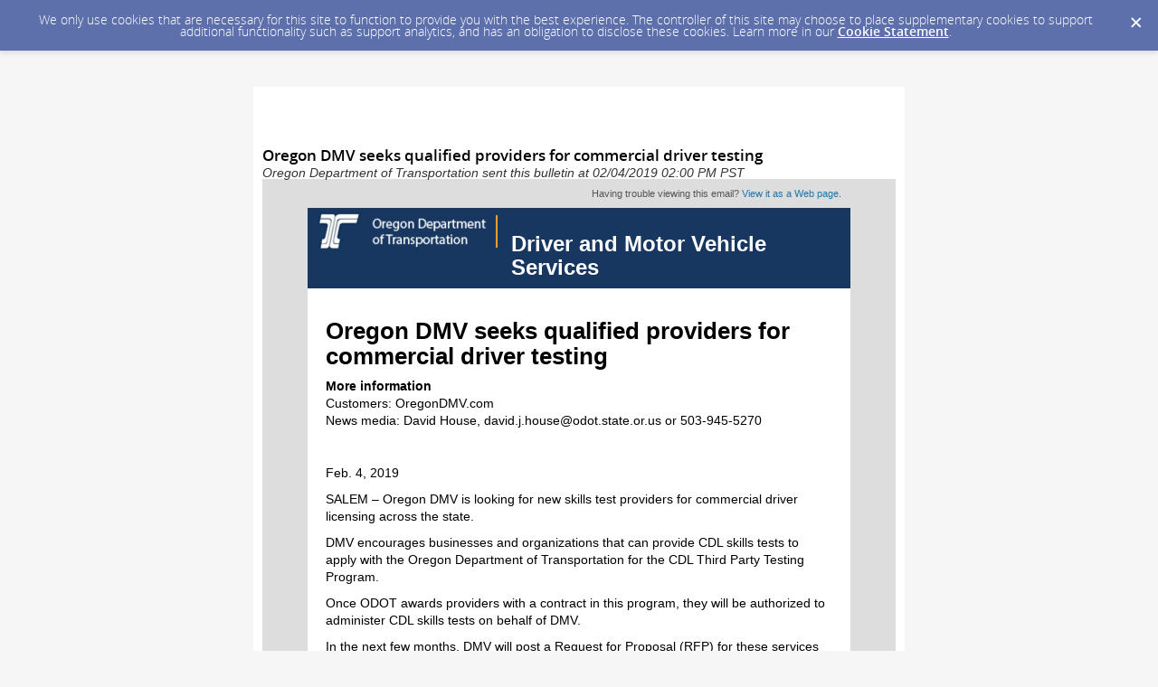

--- FILE ---
content_type: text/html; charset=utf-8
request_url: https://content.govdelivery.com/bulletins/gd/ORDOT-22c601f?wgt_ref=ORDOT_WIDGET_8
body_size: 5913
content:
<!DOCTYPE html PUBLIC "-//W3C//DTD XHTML 1.0 Transitional//EN" "http://www.w3.org/TR/xhtml1/DTD/xhtml1-transitional.dtd">
<html lang='en' xml:lang='en' xmlns='http://www.w3.org/1999/xhtml'>
<head>
<title>
Oregon DMV seeks qualified providers for commercial driver testing

</title>
<link rel="shortcut icon" type="image/x-icon" href="https://content.govdelivery.com/assets/favicon-5157a809024b7dd3d618037af637e21a7603480a4a045b7714038e6fe99c5698.ico" />
<link href='https://content.govdelivery.com/accounts/ORDOT/bulletins/22c601f' rel='canonical' />
<meta content='text/html; charset=UTF-8' />
<meta content='width=device-width, initial-scale=1.0' name='viewport' />
<meta content='telephone=no' name='format-detection' />
<meta content='Oregon DMV seeks qualified providers for commercial driver testing' property='og:title' />
<meta content='article' property='og:type' />
<meta content='Oregon Department of Transportation' property='og:site_name' />
<meta content='210315575371' property='fb:app_id' />

<link rel="stylesheet" media="screen" href="https://content.govdelivery.com/assets/subscriber-dd0f7ed22f27c2331fabc141fdcfdcedc785de95a5ec61accaa0180d2471bd01.css" />
<link rel="stylesheet" media="screen" href="https://content.govdelivery.com/accounts/ORDOT/style.css?v=1617657904" />
<script src="https://content.govdelivery.com/assets/Public-7afc95856fc164efa8e4ec6d13aafeb589d0db33fa242a5e020fc9d3c5a3be3b.js"></script>
<script src="https://content.govdelivery.com/assets/controller_manifests/AccountBulletins-657e7a53ede15079b709228c79ffad2c1791c5dc6e49790f05ab8a18a96b9bc8.js"></script>

<meta content="text/html; charset=UTF-8">
<meta name="viewport" content="initial-scale=1.0">
<meta name="format-detection" content="telephone=no">
<style type="text/css">
/*start reset css*/
div { line-height: 1; }
body, table, td, p, a, li, blockquote { -webkit-text-size-adjust: 100%; -ms-text-size-adjust: 100%; }
body { -webkit-text-size-adjust: none; -ms-text-size-adjust: none; }
table { border-spacing: 0; }
table, td { mso-table-lspace: 0pt; mso-table-rspace: 0pt; }
img { -ms-interpolation-mode: bicubic; }
body { margin: 0; padding: 0; }
img { border: none !important; height: auto; line-height: 1; outline: none; text-decoration: none; }
table td { border-collapse: collapse !important; }
.preheader { display: none !important; visibility: hidden; opacity: 0; color: transparent; height: 0; width: 0; }
/*end reset css*/
a[x-apple-data-detectors] {
color: inherit !important;
text-decoration: none !important;
font-size: inherit !important;
font-family: inherit !important;
font-weight: inherit !important;
line-height: inherit !important;
}
/* outlook.com line-height control */
.ExternalClass p, 
.ExternalClass span,
.ExternalClass font,
.ExternalClass td
{line-height: 100%}
  
  span.MsoHyperlink { mso-style-priority:99; color:inherit; }
span.MsoHyperlinkFollowed { mso-style-priority:99; color:inherit; }

table#yahoo .govd_template_image { max-width: 100% !important; max-width:100%; }
table#yahoo .govd_template_image, table#yahoo .govd_template_image img { height:auto !important; height:auto; }
  
  .govd_template_image, .govd_template_image img { height:auto !important; height:auto; }
  
@media only screen and (max-device-width: 480px) {
table#yahoo, table#yahoo table { position: relative; }
table#yahoo .govd_header { max-width: 480px !important; }
table#yahoo .govd_hr img, table#yahoo .govd_hr_inner img { display:none !important; }
table#yahoo img { max-width: 100% !important; width: auto !important; }
table#yahoo .govd_template_image { height: auto !important; max-width: 100% !important; width: auto !important; margin:0 !important; }
table#yahoo table.gd_combo_table .govd_template_image { margin:0 auto 10px auto !important; display:block !important; float:none !important; text-align:center; }
table#yahoo table.gd_combo_table td.gd_combo_image_cell .govd_template_image { margin:0 !important; text-align:left; }
table#yahoo .govd_content_container .govd_image_display { margin-left:0 !important; }
table#yahoo .container-fill, table.gd_tbl_wrap, table.gd_tbl_wrap table { max-width: 480px !important; }
.main-table, .mobile-footer, .mobile-tagline, table.gd_tbl_wrap, table.gd_tbl_wrap table { width:100% !important; min-width:100% !important; max-width:480px !important; }
table#yahoo .tablecell, .tablecell { width:100% !important; display: block !important; }
table#yahoo p, table#yahoo p span, table#yahoo li { font-size:13pt !important; }
table#yahoo #view-in-browser p, table#yahoo #view-in-browser p span, table#yahoo #view-in-browser li { font-size:8pt !important; }
table#yahoo h1 { font-size:18pt !important; }
table#yahoo h2 { font-size:16pt !important; }
table#yahoo h3 { font-size:14pt !important; }
table#yahoo #main-body .govd_hr {background:transparent none !important;}
.mobile-hide {display:none !important;}
.mobile-padding {padding:0 !important;}
.mobile-columns {padding:10px 20px !important;}
  table#yahoo #main-logo, table#yahoo #main-logo *, table#yahoo #main-header, table#yahoo #main-header * {text-align:center !important; !important;}
  table#yahoo #main-logo {padding:10px 5px 0 5px !important;}
  table#yahoo #main-header {padding:12px 15px 15px 15px !important;}
}
</style>

</head>
<body id='shared_bulletin' style='line-height:1.4;margin:0;padding:0;width:100% !important;'>
<a id='gd_top' name='gd_top'></a>

<div class='wide' id='page_margins'>
<main id='page'>
<article>
<div class='account_banner'>
<div class='qs_banner'>
<a href='https://www.oregon.gov/ODOT/' rel='noopener noreferrer' target='_blank'>
<img alt='Oregon Department of Transportation' src='/system/images/69088/original/white_header.png?1527605281' />
</a>
</div>

</div>
<div class='bulletin_display' id='bulletin_content'>
<h1 class='bulletin_subject'>Oregon DMV seeks qualified providers for commercial driver testing</h1>
<span class='dateline rs_skip'>Oregon Department of Transportation sent this bulletin at 02/04/2019 02:00 PM PST</span>
<div class='bulletin_header rs_skip' id='bulletin_header'></div>
<div class='bulletin_body' id='bulletin_body'><table width="100%" cellpadding="0" cellspacing="0" border="0" align="center" class="gd_tbl_wrap"><tr><td style="background-color: #dddddd; margin: 0; padding: 0; width: 100% !important" bgcolor="#dddddd"><table class="main-table" width="100%" align="center" cellpadding="0" cellspacing="0" id="yahoo" style="border-collapse: collapse;">
<tr>
<td width="100%" style="padding: 0 0 20px;" class="mobile-padding"> 

<!--[if mso]>
<table class="main-table" width="600" align="center" cellpadding="0" cellspacing="0" style="width:600px;">
<tr>
<td>
<![endif]-->

<div style="max-width: 600px; width: 100%; margin: 0 auto;">

<table width="100%" align="center" style="border-collapse: collapse;" cellpadding="0" cellspacing="0">

<tr>
<td id="view-in-browser" width="100%" data-govdstyle="all" data-govdtitle="View in Browser" class="thin" style="padding: 10px;">
<p class="gd_p" style="text-align: right; line-height: 1.1; color: #555555; font-family: arial, helvetica, sans-serif; font-size: 11px; margin: 0;" align="right">Having trouble viewing this email? <a href="https://content.govdelivery.com/accounts/ORDOT/bulletins/22c601f">View it as a Web page</a>.</p>
</td>
</tr>

<tr>
<td>
<table class="main-table" width="100%" align="center" cellpadding="0" cellspacing="0" bgcolor="#FFFFFF" style="background-color: #FFF; border-collapse: collapse;">

<tr>
<td id="banner-bg" data-govdstyle="all" data-govdtitle="Banner Background" style="background-color: #173760;" bgcolor="#173760">
<table class="main-table" width="35%" align="left" cellpadding="0" cellspacing="0" style="border-collapse: collapse;">
<tr>
<td id="main-logo" width="100%" data-govdstyle="all" data-govdtitle="Main Logo" style="background-color: #173760; padding: 5px 0px 10px 10px;" bgcolor="#173760">
<img class="govd_template_image" src="https://content.govdelivery.com/attachments/fancy_images/ORDOT/2018/03/1837298/1825971/logo-left_crop.png" style="width: 200px; height: 41px; border: none;" alt="oregon department of transportation" width="200" height="41">
</td>
</tr>
</table>
<table width="63%" align="left" cellpadding="0" cellspacing="0" style="border-collapse: collapse;">
<tr>
<td id="main-header" width="100%" data-govdstyle="all" data-govdtitle="Main Header" style="background-color: #173760; padding: 15px 15px 10px;" bgcolor="#173760">
<h1 style="text-align: left; line-height: 1.1; font-weight: bold; color: #FFFFFF; font-family: arial, helvetica, sans-serif; font-size: 24px; margin: 0;" align="left">Driver and Motor Vehicle Services</h1>
</td>
</tr>
</table>
</td>
</tr>

<tr>
<td id="main-body" width="100%" data-govdstyle="all" data-govdtitle="Main Body" style="padding: 20px;">
<h1 style="text-align: left; line-height: 1.1; font-weight: bold; color: #000000; font-family: arial, helvetica, sans-serif; font-size: 26px; margin: 0 0 10px;" align="left">Oregon DMV seeks qualified providers for commercial driver testing</h1>
<p class="gd_p" style="text-align: left; line-height: 1.4; color: #000000; font-family: arial, helvetica, sans-serif; font-size: 14px; margin: 10px 0;" align="left"><strong>More information</strong><br>Customers: OregonDMV.com<br>News media: David House, david.j.house@odot.state.or.us or 503-945-5270</p>
<p class="gd_p" style="text-align: left; line-height: 1.4; color: #000000; font-family: arial, helvetica, sans-serif; font-size: 14px; margin: 10px 0;" align="left"> </p>
<p style="line-height: 1.4; color: #000000; font-family: arial, helvetica, sans-serif; font-size: 14px; text-align: left; margin: 10px 0;" align="left">Feb. 4, 2019</p>
<p style="line-height: 1.4; color: #000000; font-family: arial, helvetica, sans-serif; font-size: 14px; text-align: left; margin: 10px 0;" align="left">SALEM – Oregon DMV is looking for new skills test providers for commercial driver licensing across the state.</p>
<p style="line-height: 1.4; color: #000000; font-family: arial, helvetica, sans-serif; font-size: 14px; text-align: left; margin: 10px 0;" align="left">DMV encourages businesses and organizations that can provide CDL skills tests to apply with the Oregon Department of Transportation for the CDL Third Party Testing Program.</p>
<p style="line-height: 1.4; color: #000000; font-family: arial, helvetica, sans-serif; font-size: 14px; text-align: left; margin: 10px 0;" align="left">Once ODOT awards providers with a contract in this program, they will be authorized to administer CDL skills tests on behalf of DMV.</p>
<p style="line-height: 1.4; color: #000000; font-family: arial, helvetica, sans-serif; font-size: 14px; text-align: left; margin: 10px 0;" align="left">In the next few months, DMV will post a Request for Proposal (RFP) for these services on the <a href="https://orpin.oregon.gov/open.dll/welcome" style="color: #0000EE; text-decoration: underline; -ms-word-break: break-all; word-break: break-word; -webkit-hyphens: none; -moz-hyphens: none; hyphens: none;">Oregon Procurement Information Network</a> (ORPIN). Any entities wishing to submit a proposal response must be registered on ORPIN in order to do so. Registration is free.</p>
<p style="line-height: 1.4; color: #000000; font-family: arial, helvetica, sans-serif; font-size: 14px; text-align: left; margin: 10px 0;" align="left">If you are interested and want to find out if you are qualified, the applicable federal regulations can be found <a href="https://www.ecfr.gov/cgi-bin/retrieveECFR?gp=1&amp;ty=HTML&amp;h=L&amp;mc=true&amp;=PART&amp;n=pt49.5.383#se49.5.383_175" style="color: #0000EE; text-decoration: underline; -ms-word-break: break-all; word-break: break-word; -webkit-hyphens: none; -moz-hyphens: none; hyphens: none;">here</a>. There will be additional qualification requirements, which will be stated in the forthcoming RFP.</p>
<p style="line-height: 1.4; color: #000000; font-family: arial, helvetica, sans-serif; font-size: 14px; text-align: left; margin: 10px 0;" align="left">Federal regulations provide a foundation for what is required of CDL third-party testing businesses.</p>
<p style="line-height: 1.4; color: #000000; font-family: arial, helvetica, sans-serif; font-size: 14px; text-align: left; margin: 10px 0;" align="left">If you are new to Oregon public procurement, or would like training or assistance with how to successfully compete in the government marketplace, the <a href="https://www.gcap.org/" style="color: #0000EE; text-decoration: underline; -ms-word-break: break-all; word-break: break-word; -webkit-hyphens: none; -moz-hyphens: none; hyphens: none;">Government Contract Assistance Program</a> has free tools available.</p>
<p style="line-height: 1.4; color: #000000; font-family: arial, helvetica, sans-serif; font-size: 14px; text-align: left; margin: 10px 0;" align="left">Prior to the posting of the RFP, if you have questions related to the CDL program, its regulations, or the process by which you can become a third-party tester, contact the DMV Third Party Programs Team by phone at (503) 945-5118, or by email at Nick.g.hopper@odot.state.or.us</p>
<p style="line-height: 1.4; color: #000000; font-family: arial, helvetica, sans-serif; font-size: 14px; text-align: left; margin: 10px 0;" align="left">Once the RFP has been posted in OPRIN, all questions must be directed to the single point of contact, Stephanie Lehman. Stephanie can be reached by email at Stephanie.k.lehman@odot.state.or.us</p>
<p style="line-height: 1.4; color: #000000; font-family: arial, helvetica, sans-serif; font-size: 14px; text-align: left; margin: 10px 0;" align="left"> </p>
<p style="text-align: center; line-height: 1.4; color: #000000; font-family: arial, helvetica, sans-serif; font-size: 14px; margin: 10px 0;" align="center">###ODOT###</p>
</td>
</tr>

</table>
</td>
</tr>

</table>

</div>

<!--[if mso]>
</td>
</tr>
</table>
<![endif]-->

</td>
</tr>
</table></td></tr></table></div>
<div class='bulletin_footer rs_skip' id='bulletin_footer'><table border="0" width="100%" cellspacing="0" cellpadding="0" align="center">
<tbody>
<tr>
<td style="margin: 0; padding: 0; width: 100%;">
<table class="mobile-footer" style="border-collapse: collapse; width: 600px; background: #000000;" width="600" cellspacing="0" cellpadding="0" align="center" bgcolor="#000000">
<tbody>
<tr>
<td class="tablecell" align="left" valign="top" width="50%">
<table border="0" width="100%" cellspacing="0" cellpadding="0" align="center">
<tbody>
<tr>
<td style="background-color: #000000; padding: 17px 20px;" bgcolor="#000000" width="100%">
<p class="gd_p" style="text-align: left; line-height: 1.3; color: #ffffff; font-family: arial,helvetica,sans-serif; font-size: 15px; margin: 0 0 3px 0;" align="left"><strong>Manage Account</strong></p>
<p class="gd_p" style="text-align: left; line-height: 1.3; color: #ffffff; font-family: arial,helvetica,sans-serif; font-size: 13px; margin: 0 0 0 0;" align="left"><a href="https://public.govdelivery.com/accounts/ORDOT/subscriber/new?preferences=true" style="color: #ffffff;">Edit Preferences</a>  |  <a href="http://www.oregon.gov/ODOT/About/Pages/Contact-Us.aspx" style="color: #ffffff;">Contact Us</a>  |  <a href="https://subscriberhelp.govdelivery.com/" style="color: #ffffff;">Help</a></p>
</td>
</tr>
</tbody>
</table>
</td>
<td class="tablecell" align="right" valign="top" width="50%">
<table border="0" width="100%" cellspacing="0" cellpadding="0" align="center">
<tbody>
<tr>
<td style="background-color: #000000; padding: 20px 12px 20px 20px;" align="right" bgcolor="#000000" width="100%">
<a href="https://content.govdelivery.com/accounts/ORDOT/bulletins/22c601f"><img src="https://content.govdelivery.com/attachments/fancy_images/ORDOT/2018/03/1851237/icon-share_original.png" alt="share this" width="52" height="34" style="width: 52px; height: 34px;"></a><a href="http://facebook.com/OregonDOT"><img src="https://content.govdelivery.com/attachments/fancy_images/ORDOT/2018/02/1809906/icon-fb_original.png" alt="facebook" width="52" height="34" style="width: 52px; height: 34px;"></a><a href="http://twitter.com/OregonDOT"><img src="https://content.govdelivery.com/attachments/fancy_images/ORDOT/2018/02/1809908/icon-tw_original.png" alt="twitter" width="52" height="34" style="width: 52px; height: 34px; border: none;"></a><a href="http://flickr.com/photos/OregonDOT"><img src="https://content.govdelivery.com/attachments/fancy_images/ORDOT/2018/02/1809898/icon-fl_original.png" alt="flickr" width="52" height="34" style="width: 52px; height: 34px;"></a><a href="https://www.youtube.com/user/OregonDOT"><img src="https://content.govdelivery.com/attachments/fancy_images/ORDOT/2018/02/1809899/icon-yt_original.png" alt="youtube" width="52" height="34" style="width: 52px; height: 34px;"></a>
</td>
</tr>
</tbody>
</table>
</td>
</tr>
</tbody>
</table>
</td>
</tr>
<tr>
<td style="padding: 10px 20px 30px;" align="center">
<h2 class="gd_p" style="text-align: center; line-height: 1.1; color: #111111; font-family: arial,helvetica,sans-serif; font-size: 16px; margin: 0 0 4px 0; font-weight: normal;" align="center"><a href="http://www.oregon.gov/odot" style="color: #555555; text-decoration: none;">Oregon Department of Transportation</a></h2>
<p class="gd_p" style="text-align: center; line-height: 1.3; color: #555555; font-family: arial,helvetica,sans-serif; font-size: 13px; margin: 0 0 0 0;" align="center">355 Capitol Street NE, MS 11</p>
<p class="gd_p" style="text-align: center; line-height: 1.3; color: #555555; font-family: arial,helvetica,sans-serif; font-size: 13px; margin: 0 0 7px 0;" align="center">Salem, OR , 97301-3871 USA</p>
</td>
</tr>
</tbody>
</table></div>
</div>
</article>
<div id='subscribe_and_share'></div>
<div id='relevant_bulletins'></div>
<script type='text/javascript'>
  //<![CDATA[
    new GD.views.AccountBulletinsShow({
      GDPRCookiePolicy: {
        message: "We only use cookies that are necessary for this site to function to provide you with the best experience. The controller of this site may choose to place supplementary cookies to support additional functionality such as support analytics, and has an obligation to disclose these cookies. Learn more in our \u003ca href=\"https://support.granicus.com/s/article/Granicus-LLC-Subscriber-Cookie-Statement\" target=\"_blank\" rel=\"noopener noreferrer\"\u003eCookie Statement\u003c/a\u003e.\n",
        prefix: "ORDOT_production"
      },
      isRelevantBulletinContentEnabled: true,
      relevantBulletinsUrl: "https://content.govdelivery.com/relevant_bulletins/36462623/bulletins",
      relevantBulletinsHeading: "You may also be interested in",
      relevantBulletinImpressionTrackingUrl: "https://lnks.gd/i/eyJ0eXAiOiJKV1QiLCJhbGciOiJIUzI1NiJ9.eyJzaGFyZWRfYnVsbGV0aW5faWQiOjM2NDYyNjIzLCJ1cmkiOiJyZWxldmFudC1idWxsZXRpbnMtZmVlZDppbXByZXNzaW9uIn0.yF7R1d2FC7iRpy30tcrb50-5eVXYrrCs37rzjUdEUB4",
      subscribeHeading: "Subscribe to updates from Oregon Department of Transportation",
      subscribeLabel: "Email Address",
      subscribeText: "e.g. name@example.com",
      subscribeButtonText: "Subscribe",
      bulletinSubject: "Oregon DMV seeks qualified providers for commercial driver testing",
      facebookImagePath: "https://content.govdelivery.com/assets/art/share_facebook-91b530a60fb05e3af56bdf009be581bf4a12c2c76869d0977348c57b79e2b5a8.png",
      twitterImagePath: "https://content.govdelivery.com/assets/art/share_twitter-ce26b5cc22b7873dabd0194c50be633379881724561f6d5c5622215fe4e28a1b.png",
      linkedinImagePath: "https://content.govdelivery.com/assets/art/share_linkedin-7e860813f5305f5c33e2548305528824a4846e7a8eac4a658d2a003995cdb7a5.png",
      emailImagePath: "https://content.govdelivery.com/assets/art/share_email-ecb03e091ef7d077856720b5cded62d7a6f89f923e53b9c86f6d4d6f81442b8f.png",
      trackPageViewURL: "https://api.govdelivery.com/api/service/internal/bulletin_analytics/36462623/page_view",
      subscribeFormUrl: "https://public.govdelivery.com/accounts/ORDOT/subscriber/qualify"
    }).init();
  //]]>
</script>

</main>
<footer id='footer'>
<div class='powered-by'>
Powered by
<br />
<a href='http://www.govdelivery.com/'>
<img alt="Powered By GovDelivery" src="https://content.govdelivery.com/assets/logos/govd-logo-dark-191d8c132e92636d2d67f33aa6576c8f1f8245552c047acb81d0e5c7094def56.png" />
</a>
</div>
<br />
<a id="privacy_policy" target="_blank" rel="noopener noreferrer" href="http://www.oregon.gov/pages/terms-and-conditions.aspx">Privacy Policy</a> | <a id="cookie_statement" target="_blank" rel="noopener noreferrer" href="https://support.granicus.com/s/article/Granicus-LLC-Subscriber-Cookie-Statement">Cookie Statement</a> | <a id="help" target="_blank" rel="noopener noreferrer" href="http://www.oregon.gov/ODOT/Pages/Web-Help.aspx">Help</a>
</footer>
</div>
</body>
</html>
